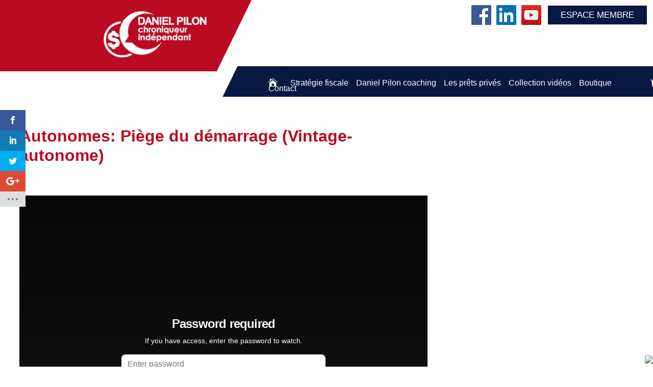

--- FILE ---
content_type: text/html; charset=utf-8
request_url: https://www.google.com/recaptcha/api2/aframe
body_size: 266
content:
<!DOCTYPE HTML><html><head><meta http-equiv="content-type" content="text/html; charset=UTF-8"></head><body><script nonce="bu-P4-Vy90z5mOpoaExPoA">/** Anti-fraud and anti-abuse applications only. See google.com/recaptcha */ try{var clients={'sodar':'https://pagead2.googlesyndication.com/pagead/sodar?'};window.addEventListener("message",function(a){try{if(a.source===window.parent){var b=JSON.parse(a.data);var c=clients[b['id']];if(c){var d=document.createElement('img');d.src=c+b['params']+'&rc='+(localStorage.getItem("rc::a")?sessionStorage.getItem("rc::b"):"");window.document.body.appendChild(d);sessionStorage.setItem("rc::e",parseInt(sessionStorage.getItem("rc::e")||0)+1);localStorage.setItem("rc::h",'1769628255330');}}}catch(b){}});window.parent.postMessage("_grecaptcha_ready", "*");}catch(b){}</script></body></html>

--- FILE ---
content_type: text/css
request_url: https://danielpilonchroniqueur.ca/wp-content/themes/danielpilon/filter-style.css?ver=6.8.3
body_size: 1393
content:
#filtered-content article {
	padding:0;
	overflow:hidden;
	height:414px;
}

#filtered-content article .entry-title {
	padding:10px;
	text-align:center;
	display:block;
	height:80px;
	margin-bottom:0;
}

#filtered-content img {
	display:block;
}

.filter-container {
	padding:20px 0 0 0;
}

.categories-filter {
	padding:0!important;
	margin-bottom:40px;
}

.categories-filter li, .footer-categories-filter li  {
	list-style-type:none;
	float:left;
	margin:5px 5px 5px 0px;
	background: #081842;
	padding:0 5px;
}
.categories-filter li.active, .footer-categories-filter li.active {
	background:#a90823;
}

.categories-filter li a {
	color:#fff;
	font-weight:bold;
	font-size: 15px;
	font-family: 'Lato', Helvetica, Arial, Lucida, sans-serif;
}

.categories-filter li a.active {
	color:#fff;
}


.footer-categories-filter li {
	list-style-type:none;
	float:left;
	margin-right:10px;
}

.footer-categories-filter li a {
	color:#fff;
	font-weight:bold;
	font-size: 15px;
	font-family: 'Lato', Helvetica, Arial, Lucida, sans-serif;
}




.filtre-column {
	width:30%;
	margin-right:3%;
	float:left;
	height:415px;
	overflow:hidden;
	padding:0px;
	border:1px solid #ccc;
	margin-bottom:20px;
}

/* pagination */
.filter-pagination {
	padding:20px 0;
	text-align:center;
}
.footer-categories-filter {
	width: auto;
    display: inline-block;
    padding: 0;
}

#filter-container .post-content {
	padding:5px;
}

--- FILE ---
content_type: text/css
request_url: https://danielpilonchroniqueur.ca/wp-content/themes/danielpilon/style.css?ver=4.27.4
body_size: 21182
content:
/*
 Theme Name:   DanielPilon
 Theme URI:    https://pmesolution.ca
 Description:  Child theme Divi réalisé par PME Solution 
 Contact:      info@pmesolution.ca
 Author:       PME Solution
 Author URI:   https://pmesolution.ca
 Template:     Divi
 Version:      1.2.2
*/


/*-- masquer auteur --*/

/*-- masquer auteur --*/



@font-face {
    font-family:"Myriad Pro";
    src:url(./fonts/myriad-pro.ttf);
}

@font-face {
    font-family:"Century gothic";
    src:url(./fonts/century-gothic.ttf);
}

#page-container {
    margin-top:0!important;
}

.single-post h2 {
	color:#081842;
	font-size:25px;
}

#dcm_latest_posts-2 h4 {
 color:#a90823;
}
.widget_dcm_latest_posts .side-list article {
	padding-bottom:0;
}


.page-id-620 .et_pb_blog_grid .dcm_post {
	margin-right:3.5%!important;
}



#page-container {overflow:hidden;}


/*----------------*/
/*-- TYPOGRAPHY --*/
/*----------------*/

body {
	font-family: 'Muli', sans-serif;
	text-align:justify;
}
h1, h2 ,h3 ,h4 ,h5 , h6 {
	font-family: 'Muli', sans-serif;
}

h3 {
    color: #081842!important;
}

h4,h5,h6 { 
	color:#01498C;
}

h1 , h2 , h3 {
	margin-bottom:20px;
}

.underline { 
	border-bottom: 5px solid #01498C;
	padding-bottom:10px;
	margin-bottom:10px;
}

.white_underline{
	border-color:#fff;
}

/*------------*/
/*-- SLIDER --*/
/*-- ---------*/

/*---------- [Testimonial Slider ]----------*/
    
    .testimonial-slider,
    .testimonial-slider .et_pb_container {
        height: auto !important;
    }
    .testimonial-slider,
    .testimonial-slider .et_pb_slide {
        max-height: auto;
        background:#081842!important;
        border:none!important;
        box-shadow:none!important;
    }
    .testimonial-slider .et_pb_slide_description {
        position: relative;
        top: 25%;
        padding-top: 20px !important;
        padding-bottom: 10px !important;
        height: auto !important;
    }

    .testimonial-slider .et_pb_testimonial_portrait {
        display: table-cell;
        float: left;
        position: relative;
        width: 175px !important;
        height: 175px !important;
        margin-right: 30px;
        background-repeat: no-repeat;
        background-position: center;
        -webkit-background-size: cover;
        -moz-background-size: cover;
        background-size: cover;
    }
	
	.testimonial-slider .et-pb-controllers a {
	    border-radius: 0px;
	}


.home .et_pb_slide img{
	box-shadow: 0px 2px 50px #5a5353;
	-moz-box-shadow: 0px 2px 50px #5a5353;
	-webkit-box-shadow: 0px 2px 50px #5a5353;
}

.home .et_pb_slide_content em{
	display:block;
}


.et_pb_row {
    max-width:1100px!important;
}

.home .et_pb_gallery_title {
    display: block;
    background: #081842;
    padding: 18px;
    text-transform: uppercase;
    text-align: center;
    padding-bottom:18px!important;
}

.home .et_pb_gallery_caption a , .home .et_pb_gallery_title a {
	color:#fff;
	font-weight:bold;
	font-size:16px;
}
.home .et_pb_gallery_caption a:hover , .home .et_pb_gallery_title a:hover{
    color:#a90823;
}


.home .et_pb_gallery_image .et_overlay:before { 
   content:""; 
}

.home .et_overlay:hover > .home .et_pb_gallery_caption {
    opacity: 1;
    color: #01498C;
    z-index: 100;
}

/*-----------------*/
/*-- BLOG MODULE --*/
/*-----------------*/


article h2.entry_title {
	margin-bottom:0
}

.blog-forfait .et_pb_post {
	padding:0!important;
	height:414px;
	overflow:hidden;
}
.blog-forfait .column {
	height:444px;
}

.blog-forfait .et_pb_post .post-content{
	padding:10px;
}
.blog-forfait .et_pb_post .entry-title {
    padding:10px;
}
.home article .et_pb_image_container {
	padding: 0 19px;
}

/*-----------------*/
/*-- WOOCOMMERCE --*/
/*-----------------*/

.woocommerce .entry-summary .entry-title {
    margin-bottom:0
}

.et_pb_woo_title_0 h1 {  
    text-transform: uppercase;
}

/*-------------*/
/*-- SIDEBAR --*/
/*-------------*/

.widget_dcm_latest_posts .side-list .blog-p-meta{
	display:none;
}

.widget_dcm_latest_posts .side-list .entry-title a {
	font-size:16px!important;
	line-height:20px;
	color: #081842;
	font-weight:bold;
	margin:5px;
}

/*----------*/
/*-- BLURB--*/
/*----------*/

.et_pb_blurb_container h4 {
	text-align:center;
	text-transform:uppercase;
}
.et_pb_main_blurb_image {
	margin-bottom:0;
}
.et_pb_main_blurb_image img {
	width:92px;
}
.et_pb_blurb_content {
 	text-align:justify;	
}

/* marges et tailles des elements de gallerie */
.home .et_pb_gallery_item {
    margin: 1%!important;
    margin-bottom: 20px!important;
    width: 23%!important;
    /*box-shadow: 1px 1px 5px #000;*/
}

.home .et_pb_gallery_image.landscape {
   /* border : 3px solid #fff;*/
}

.home .et_pb_gallery_caption {
    text-align: center;
    padding: 10px;
    background: #081842;
    color: #fff;
    margin: 10px 0;
    text-transform: uppercase;
    font-weight: bold;
    font-size:1.1em;
    padding:15px;
}



.info_input{
	
}

#et_pb_contact_form_0 .et_contact_bottom_container {
	width:100%;
}

/* bloque le sticky header */
#page-container {
padding-top:0!important;
}

#main-header {position:inherit!important;}

/*icones rouges */
.et_pb_blurb_position_left .et_pb_main_blurb_image, .et_pb_blurb_position_right .et_pb_main_blurb_image {
    display: table-cell;
    width: 125px;
}

#post-5630 pre {
    white-space:normal;
    word-wrap:normal;
}

/*-------------*/
/*-- FOOTER --*/
/*-------------*/

/* signature */
#signature {
    margin-top:-30px;
    transition-duration:2s;
}

/* texte du footer */
#footer-info{
    width:100%;
    text-align:center;
}

/* menu footer */
footer #menu-pages-site {
margin-top:0px;
}
footer .menu-item {
padding-left:0!important;
}

footer .menu-item:before {
display:none
}

footer h4.title {
margin-bottom:0;
}

#footer-widgets .footer-widget li {
	margin-bottom:0;
}

/* widgets du footer */

.footer-widget .et_pb_widget  {
float:none;
margin-bottom:0px!important;
}

.footer_social {
float:left;
width:60px;
height:60px;
margin-right:20px;
}

.footer-icons {
    margin-top:20px;
}
.forced-full-width {
    width:100%;
    max-width:100%!important;
    margin-left:0;
    margin-right:0;
}

/* temoignage image */

.home .et_pb_testimonial  {
padding:0;
}
.et_pb_testimonial_portrait {
    display: block;
    float: left;
    position: relative;
    width: 250px;
    height: 250px;
    margin-right: 60px;
    background-repeat: no-repeat;
    background-position: center;
    -webkit-background-size: cover;
    -moz-background-size: cover;
    background-size: cover;
    border-radius:0;
}

/* newsletter dans le footer */

.info_form { max-width:200px;}
.info_form input[type="text"]{
padding:5px;
margin:10px 0;
width:100%
}
.info_form input[type="submit"]{
float:right;
margin:10px 0;
border:none;
padding:8px 20px;
background:#A90823;
color:#fff;
}

.actions input[type="submit"]:hover,
.coupon input[type="submit"]:hover,
.wc-proceed-to-checkout a.checkout-button:hover,
.woocommerce button.single_add_to_cart_button:hover,
.woocommerce .button:hover {
	color:#fff!important;
}

.woocommerce .woocommerce-error, .woocommerce .woocommerce-info, .woocommerce .woocommerce-message ,.woocommerce-message{
    background: #898989;
    margin: 20px;
}


a.showcoupon {
	font-weight:bold;
	text-decoration:underline;
}

input#coupon_code{
    border: 1px solid #a90823!important;
    background-color: #fff!important;
    background: none;
}

.woocommerce .quantity input.qty {
    border:1px solid rgba(0,0,0,0.1)!important;
    background-color:#fff!important;
    background:none;
    color:#555!important;
}
input#coupon_code::placeholder {
	color:#555!important;
}

input#coupon_code::placeholder,
input#coupon_code::-webkit-input-placeholder,
input#coupon_code::-moz-placeholder,
input#coupon_code:-moz-placeholder,
input#coupon_code::-ms-input-placeholder,
input#coupon_code
 {
 	color:#555!important;
}

.woocommerce-cart table.cart td.actions .coupon #coupon_code {
	color:#555!important;
	height:52px;
}


.evenement_home .et_main_video_container, .evenement_home .entry-featured-image-url {
    width:40%;
    float:left;
    margin-right:20px!important;
}

.comment-body {
    padding: 0 200px 0 100px!important;
}

@media screen and (min-width:1481px){

    #et-top-navigation {
        width:60%;
    }

	img#logo {
        position: relative;
        left: 60%;
	}
    
    .header-icons {
        right:16em;
    }

}

@media screen and (max-width:1480px) and (min-width:982px){

    #et-top-navigation {
        width:61%;
    }

    #top-menu li {
      padding-right:10px;
    }

    .header-icons {
        right:25px;
    }
    #et-top-navigation .et-cart-info {
    	line-height:12px;
    }

    .home .et_pb_gallery_item {
        width: 24%!important;
        margin: 0.5%!important;
    }

    .et_pb_slider .et_pb_container {
      width:100%;
    }

    .post-template-default #main-content .container {
      width:94%;
    }
}

@media screen and (max-width:1280px) and (min-width:982px){
  .et-cart-info {
    position:absolute;
  }
  .home .et_pb_gallery_caption a, .home .et_pb_gallery_title a {
      font-size:0.8em;
      white-space:nowrap;
  }
}

@media screen and (max-width:1200px) and (min-width:982px){
  .et_header_style_left #et-top-navigation {
    width:100%;
    margin-top:20px;
    text-align:center;
  }
  .et_header_style_left #et-top-navigation:before{
    display:none;
  }
}

@media only screen and (min-width: 981px){
	#main-header {
		height:190px;
	}
	#main-header .container {
		max-width:100%;
		width:100%;
		padding:0!important;
        background:#fff;
	}

	img#logo {
    position: relative;
    left: 50%;
	}

	nav#top-menu-nav {
    	font-weight: 100;
        float:left;
	}	

	.et_header_style_left .logo_container {
		width:30%; /* base 250*/
		height:140px;
		padding-left:15px;
		background:#BA0B23;
		position:relative;
		margin-left: 0px;

	}

    .et_pb_section_0{
		margin-top:-11px; /* Monter la section video*/
	}

	.et_header_style_left .logo_container:after {
		content: "";
	    display: block;
	    height: 140px;
	    width: 200px;
	    background: #BA0B23;
	    transform: skew(-26deg);
	    position: absolute;
	    top: 0;
	    right: -75px;
	    z-index: -1;
	}
	#logo {
		float:left;
	}

	#et-top-navigation {
	    float: right;
	    padding: 27px!important;
	    background: #081842;
	    height: 60px!important;
	    margin-top: -10px;
	}
	#et-top-navigation:before{
		content: "";
	    display: block;
	    transform: skew(-26deg);
	    background: #081842;
	    height: 60px;
	    width: 100px;
	    position: absolute;
	    margin-top: -27px;
	    margin-left: -75px;
	}
    #top-menu-nav li {
        line-height:11px;
    }

	#top-menu li a {
		padding-bottom:0!important;
	}

	.header-icons {
		display:block;
		position:absolute;
		top:0;
		right:0;
	}

    .header-icons .widget:first-child {
        width:450px;
        float:right;
        margin-bottom:20px;
    }

    .header-icons .textwidget:first-child {
        margin-top:10px;
    }
    .top-button-member {
    	float:right;
    	margin-right:12px;
    }
    .top-social-icons {
        width:155px;
        float:right;
    }
    .top-social-icons .social-icon-link {
        display:block;
        float:left;
        margin:0 5px;
        line-height:17px;
    }
    .top-search-bar {
        width:160px;
        float:left;
    }
    .top-search-bar .et_pb_s {
        color:#414141!important;
        background: rgba(232, 230, 230, 1)!important;
        font-size: 17px!important;
        padding: 9px 10px!important;
    }

    .et_pb_button:hover, .et_pb_module .et_pb_button:hover {
        color:#fff!important;
    }

    .woocommerce-page.et_pb_button_helper_class .top-button-member a.button, .top-button-member .button {
        color:#fff!important;
        background:#081842!important;
        display:block!important;
        padding:10px 25px!important;
        font-size:17px!important;
        line-height:17px!important;
        border:none!important;
        margin-top:1px;
    }
    .top-button-member .button {
    	margin-left:0;
    }
    .top-button-member a:after {
    	margin-top:-7px;
    	right:0px;
    }

	.header-icons a {
		/*color:#081842;*/
        color:#999997;

		text-decoration:none;
		float:left;
		line-height:50px;
		font-size:1em;
		margin-left:10px;
	}

	.header-icons a:hover {
		color:#ba0b23;
	}

	.header-icons .icons {
		display:block;
		float:left;
		width:36px;
		height:36px;
		background:url(./img/icons.png) top left no-repeat;
		background-size:300px;
		margin-right:7px;
	}

	.header-icons .email {
        background-position: -20px -137px
	}
	.header-icons .heures {
        background-position: -133px -242px!important;
	}
	.header-icons .phone {
        background-position: -188px -47px!important;
	}

    #searchform {
        position:absolute;
        top:85px;
        right:20px;
    }

    #searchform input {
        padding:5px 10px;
        border:none;
        background:#e6e6e6;
    }

    #searchsubmit {
        border:1px solid #ccc;
        font-weight:bold;
        color:#081842;
    }
    #searchsubmit:hover {
        color:#BA0B23;
    }

}

@media (max-width: 980px){
	#main-header {
		background: #081842;
	}
	#mobile-menu {
		background: #BA0B23;
	}
	.header-icons {
		display:none;
	}

    #searchform {
        display:none;
    }

    .home .et_pb_gallery_caption a, .home .et_pb_gallery_title a {
      font-size:0.8em;
      white-space:nowrap;
  	}

  	.blog-forfait .column {
		height:auto;
	}
	
	.return-to-shop {
		margin-bottom:40px;
	}


}



/** Filter Posts **/

#filterposts .category-articles {
  background-color: #F26827;
}
#filterposts .category-articles h2.entry-title {
  color: #ffffff;
}
#filterposts .category-articles .post-content p {
  color: rgba(255, 255, 255, 0.78) !important;
}
#filterposts .category-articles .post-content a {
  color: #fff;
  background: rgba(242, 106, 43, 0.7);
}
#filterposts .category-articles:before {
  content: "Article";
  background: #fff;
  color: #f26827;
}
#filterposts .category-press-releases {
  background-color: #fff;
}
#filterposts .category-press-releases h2.entry-title {
  color: #f26827;
}
#filterposts .category-press-releases .post-content p {
  color: #f26827 !important;
}
#filterposts .category-press-releases .post-content a {
  color: #222;
  background: rgba(255, 255, 255, 0.7);
}
#filterposts .category-press-releases:before {
  content: "Press Release";
  background: #f26827;
  color: #fff;
}

#filterposts .category-articles:after {
  box-shadow: inset 0px -58px 39px -34px #f26827;
}

#filterposts .category-press-releases:after {
  box-shadow: inset 0px -58px 39px -34px #fff;
}

#filterposts {
  position: relative;
}

#filterposts .et_pb_post:before {
  position: absolute;
  top: 0;
  left: 0;
  border-radius: 0 0 5px 0;
  padding: 7px 21px;
  font-size: 12px;
  font-weight: 600;
}

#filterposts .et_pb_post:after {
  content: "";
  position: absolute;
  z-index: 100;
  width: 100%;
  height: 50px;
  left: 0;
  bottom: 0;
  border-radius: 4px;
}

#filterposts .et_pb_post {
  /*border: 1px solid #eee;
  display: none;
  border-radius: 4px;
  padding: 20px;
  margin: 2%;
  float: left;
  width: 46%;
  position: relative;
  overflow: hidden;*/
  display:none;
}
#filterposts .et_pb_post .post-content a {
  position: absolute;
  bottom: 0;
  left: 0;
  z-index: 100;
  width: 100%;
  height: 100%;
  text-align: center;
  padding: 119px 0;
  top: 0;
  text-transform: capitalize;
  font-family: 'Montserrat', Helvetica, Arial, Lucida, sans-serif;
  font-weight: bold;
  font-size: 20px;
  opacity: 0;
  transition: all .2s;
}
#filterposts .et_pb_post:hover .post-content a {
  opacity: 1;
}

#filter-buttons {
  /*display: block;
  text-align: center;
  width: 96%;
  border: 1px solid #f3f3f3;
  background: #fff;
  border-radius: 4px;
  margin: 0 2%;*/
}
#filter-buttons button {
 	border: none;
 	cursor: pointer;
 	display: inline-block;
 	padding: 5px;
 	margin: 0px;
 	font-size: 16px;
 	background: transparent;
 	font-weight: 700;
 	font-family: 'Lato', Helvetica, Arial, Lucida, sans-serif;
 	transition: all .2s;
 	background: #081842;
    color: #fff;
    border-bottom: none!important;
}
#filter-buttons button:hover {
  	background:#a90823;
}
#filter-buttons .filter-btn.active {
  	background:#a90823;
}

@media screen and (max-width: 980px) {
  #filterposts .et_pb_post {
    width: 100%;
    height: auto;
    float: none;
  }
  #filterposts .et_pb_post h2.entry-title {
    font-style: 18px !important;
  }
  #filterposts .et_pb_post .post-content a {
    position: relative;
    width: auto;
    background: transparent;
    opacity: 1;
    padding: 0;
    display: inline-block;
    font-size: 13px;
  }

  #filterposts .et_pb_post:after {
    display: none;
  }

  .et_mobile_menu li a {
  	color:#ffffff!important;
  }
  .et_mobile_menu li:first-child a {
     margin-bottom:10px!important;
  }

}



/**
 * Blog
 */
.blog-orange-bg .et_pb_blog_grid .et_pb_post {
  border-radius: 4px;
  border-color: #F26827 !important;
  background-color: #F26827 !important;
}
.blog-orange-bg .et_pb_blog_grid .et_pb_post h2.entry-title {
  color: #efefef;
}
.blog-orange-bg .et_pb_blog_grid .et_pb_post .post-content p {
  color: rgba(255, 255, 255, 0.78) !important;
}
.blog-orange-bg .et_pb_blog_grid .et_pb_post .post-content a {
  color: #ffffff;
}
.et_pb_post .et_main_video_container {
    margin:0;
}
.et_pb_blog_grid img {
    height:183px!important;
}
.home .et_pb_blog_grid_wrapper{
    padding:5px;
}

#filterposts .post-content {
    min-height:100px;
}
#filterposts .entry-title {
    margin-bottom:0;
    height:65px!important;
} 
#filterposts .entry-title a {
    font-size:16px!important;
}

#filterposts .blog-date {
    font-size:14px;
    font-weight:bold;
}
@media all and (max-width:768px){
	.comment-body {
		padding: 0 0 0 100px!important;
	}
}

@media all and (max-width:655px){
    .white_underline , .underline {
        border-bottom:none;
    }
}

/* Bloom Footer */

footer .et_bloom_form_header {
	display:none;
}

footer .et_bloom_form_content  {
	padding:0!important;
	margin-top:10px!important;
}

footer .et_bloom_form_content p {
	margin-bottom:25px!important;
}


.rpwwt-widget {
  margin:20px 0;
}

.rpwwt-widget li {
    box-shadow: 12px 5px 20px 0 rgba(46,61,73,.15)!important;
}

.rpwwt-widget .rpwwt-post-title {
    font-size: 16px!important;
    line-height: 20px;
    color: #081842;
    font-weight: bold;
    margin: 20px;
    text-align: center;
    display: block;
  }

#filtered-content .post-content {
    padding: 10px 20px;
    height: 125px;
    overflow: hidden;
    margin-top: 10px;
    display: block;
    color:#666;

}

#filtered-content h3 {
  font-size:20px!important;
}

#filtered-content article {
    box-shadow: 12px 5px 20px 0 rgba(46,61,73,.15)!important;
    margin-bottom:40px;
}

#main-content .container:before {
	background-color:#fff;
}

#nav_menu-3 {
	margin-top:20px;
}
@media all and (max-width:480px){
	.filtre-column {
		width:100%;
	}

	h1 span {
		font-size:1em!important;
	}

	.comment-body {
		padding: 0 0 0 50px !important;

	}

	.woocommerce-cart-form .coupon .button {
		width:100%!important;
	}

    .bouton-toutes-chroniques {
        font-size:16px!important;
        text-align:center;
        width:100%;
    }

    .et_pb_post .et_main_video_container {
        margin: 0;
        width: 100%;
        margin-bottom: 10px;
    }
}


/*--------------------------------*/
/*--[Hide Vertical Sidebar line]--*/
/*--------------------------------*/

@media (min-width: 981px) {
.single #main-content .container:before {
background: none;
}
}

.menu-home:before {
    font-family: 'ETmodules';
    content: "\e074";
    margin-right: 10px;
    margin-top: -2px;
    color: #ffffff;
    font-size: 18px;
    font-style:normal;
    float: left;
}

/* À LA UNE */
.alaune .et_pb_post .post-content {
display: none;
}
.page .woocommerce span.onsale {background:#ba0b23!important;}

/* .et_bloom_widget_content {
    display:block !important;
} */

#mc_embed_signup {
    width: unset !important;
    margin-top: -100px;
}

#mc_embed_signup .mc-field-group {
    padding-bottom: 1% !important;
}
